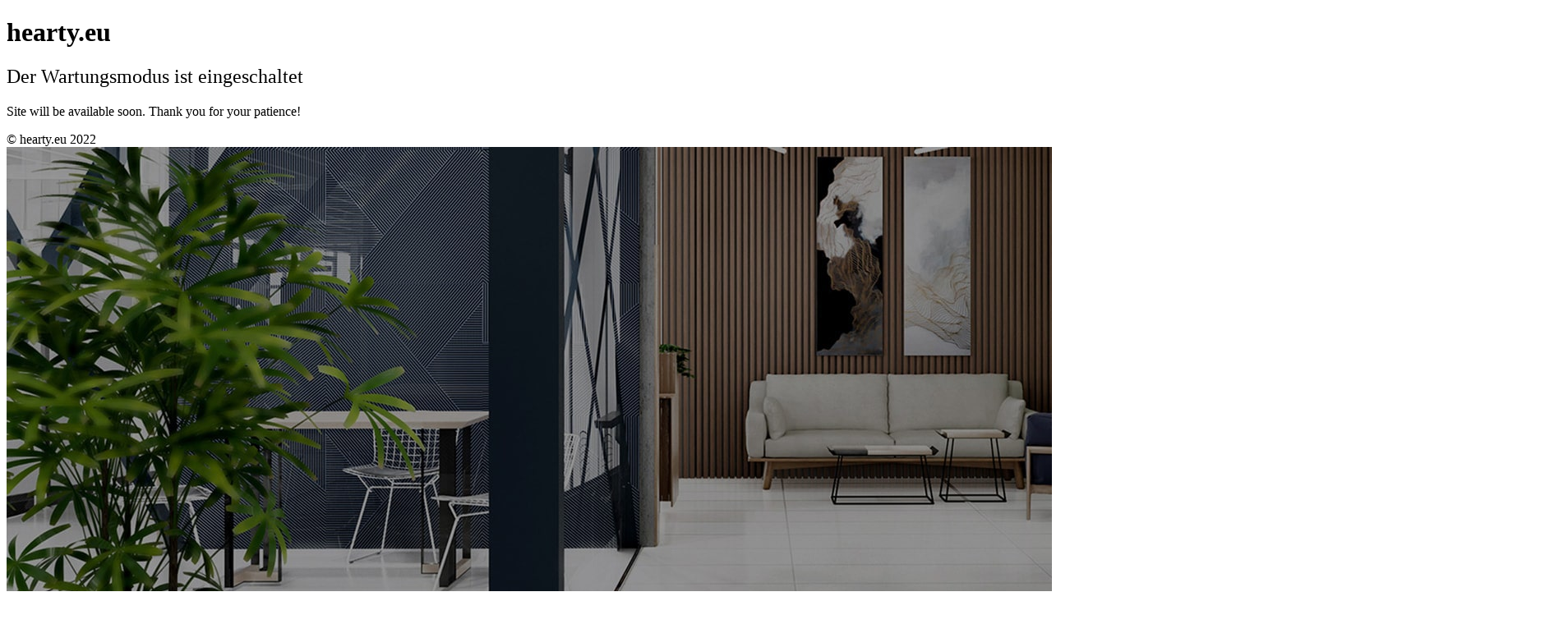

--- FILE ---
content_type: text/html; charset=UTF-8
request_url: https://hearty.eu/product-tag/portable/
body_size: 1207
content:
<!DOCTYPE html>
<html lang="de">
<head>
<meta charset="UTF-8">
	
	<title>Site is undergoing maintenance</title>	<link rel="icon" href="https://hearty.eu/wp-content/uploads/2020/04/cropped-guarantee-1-32x32.png" sizes="32x32" />
<link rel="icon" href="https://hearty.eu/wp-content/uploads/2020/04/cropped-guarantee-1-192x192.png" sizes="192x192" />
<link rel="apple-touch-icon" href="https://hearty.eu/wp-content/uploads/2020/04/cropped-guarantee-1-180x180.png" />
<meta name="msapplication-TileImage" content="https://hearty.eu/wp-content/uploads/2020/04/cropped-guarantee-1-270x270.png" />
	<meta name="viewport" content="width=device-width, maximum-scale=1, initial-scale=1, minimum-scale=1">
	<meta name="description" content="Entdecke die neuesten Trends"/>
	<meta http-equiv="X-UA-Compatible" content="" />
	<meta property="og:site_name" content="hearty.eu - Entdecke die neuesten Trends"/>
	<meta property="og:title" content="Site is undergoing maintenance"/>
	<meta property="og:type" content="Maintenance"/>
	<meta property="og:url" content="https://hearty.eu"/>
	<meta property="og:description" content="Site will be available soon. Thank you for your patience!"/>
		<link rel="profile" href="http://gmpg.org/xfn/11" />
	<link rel="pingback" href="https://hearty.eu/xmlrpc.php" />
	

		<!--[if IE]>
	<style type="text/css">

	</style>
	<script type="text/javascript" src="//hearty.eu/wp-content/plugins/maintenance/load/js/jquery.backstretch.min.js"></script>
	<![endif]-->
	</head>

<body class="maintenance">

<div class="main-container">
	<div class="preloader"><i class="fi-widget" aria-hidden="true"></i></div>	<div id="wrapper">
		<div class="center logotype">
			<header>
				<div class="logo-box istext" rel="home"><h1 class="site-title">hearty.eu</h1></div>			</header>
		</div>
		<div id="content" class="site-content">
			<div class="center">
                <h2 class="heading font-center" style="font-weight:300;font-style:normal">Der Wartungsmodus ist eingeschaltet</h2><div class="description" style="font-weight:300;font-style:normal"><p>Site will be available soon. Thank you for your patience!</p>
</div>			</div>
		</div>
	</div> <!-- end wrapper -->
	<footer>
		<div class="center">
			<div style="font-weight:300;font-style:normal">© hearty.eu 2022</div>		</div>
	</footer>
					<picture class="bg-img">
						<img src="//hearty.eu/wp-content/uploads/2021/08/page-title-blog.jpg">
		</picture>
	</div>

	<div class="login-form-container">
		<input type="hidden" id="mtnc_login_check" name="mtnc_login_check" value="b92a05d651" /><input type="hidden" name="_wp_http_referer" value="/product-tag/portable/" /><form id="login-form" class="login-form" method="post"><label>Benutzeranmeldung</label><span class="login-error"></span><span class="licon user-icon"><input type="text" name="log" id="log" value="" size="20" class="input username" placeholder="Benutzername" /></span><span class="picon pass-icon"><input type="password" name="pwd" id="login_password" value="" size="20" class="input password" placeholder="Passwort" /></span><a class="lost-pass" href="https://hearty.eu/wp-login.php?action=lostpassword">Passwort vergessen</a><input type="submit" class="button" name="submit" id="submit" value="Anmelden" /><input type="hidden" name="is_custom_login" value="1" /><input type="hidden" id="mtnc_login_check" name="mtnc_login_check" value="b92a05d651" /><input type="hidden" name="_wp_http_referer" value="/product-tag/portable/" /></form>		    <div id="btn-open-login-form" class="btn-open-login-form">
        <i class="fi-lock"></i>

    </div>
    <div id="btn-sound" class="btn-open-login-form sound">
        <i id="value_botton" class="fa fa-volume-off" aria-hidden="true"></i>
    </div>
    	</div>
<!--[if lte IE 10]>
<script type="text/javascript" src="//hearty.eu/wp-includes/js/jquery/jquery.min.js?ver=6.4.7" id="jquery_ie-js"></script>
<![endif]-->
<!--[if !IE]><!-->

<!--<![endif]-->


<!--Cached with Swift Performance-->
</body>
</html>
